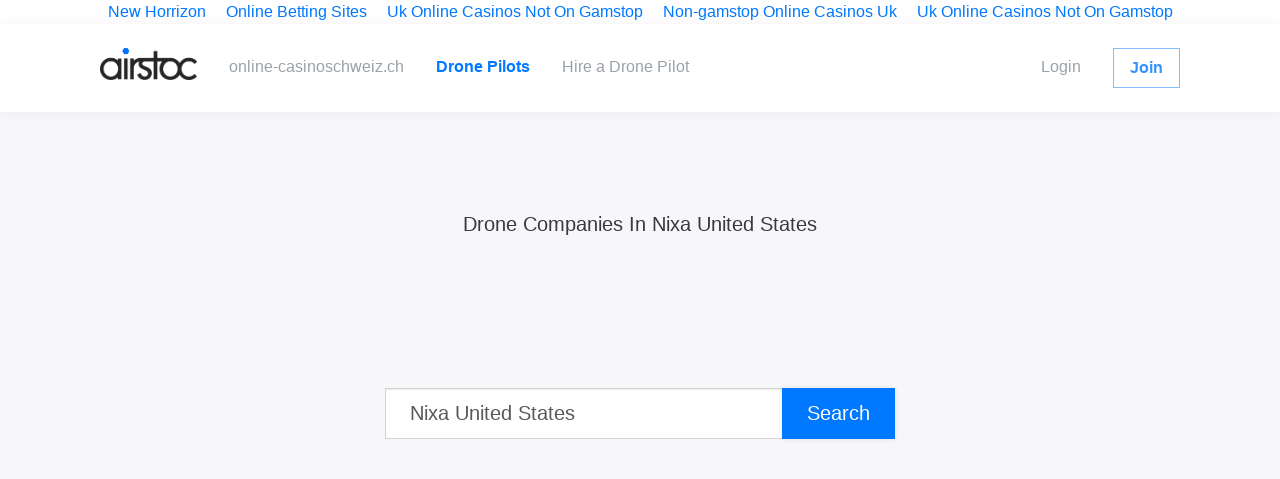

--- FILE ---
content_type: text/html; charset=utf-8
request_url: https://www.airstoc.com/pilots/in/nixa-united-states/
body_size: 3383
content:
<!DOCTYPE html><html class="no-js" lang="en"><head>
	<meta http-equiv="Content-Type" content="text/html; charset=UTF-8"/>
<title>Drone Pilots -   In Nixa United States — Airstoc</title>
	<link rel="canonical" href="https://airstoc.com/pilots/in/nixa-united-states/" />
<meta content="Drone Pilots in Nixa United States, including . Airstoc. Hire a drone pilot in any location in the world." name="description"/><meta content="width=device-width, initial-scale=1" name="viewport"/><meta content="ie=edge" http-equiv="x-ua-compatible"/><meta name="csrf-param" content="authenticity_token"/>
<meta name="csrf-token" content="eUpNj1CG7A5TcczTIfnra+uPnivYhHUxegNnLRSBeY+Z7EaL1UJrlMJoVCGmPOA6jk/rsnHoIWJVaZpDk9pvRA=="/><script>var current_location = {}</script><link rel="stylesheet" media="all" href="../../../assets/marketing-968bc6c5c834d2b47a9932b6b38020d1a39fee759b98eb478a6a3a819de178d7.css" data-turbolinks-track="true"/><script src="../../../assets/marketing-9aa5a3a0ea2227f2f02694c100e9a5cb8eb972fc76438c06fb1b7be1c639d59b.js" data-turbolinks-track="true"></script><link rel="apple-touch-icon" type="image/png" href="../../../assets/favicons/apple-touch-icon-60x60-86ebed7160d056726e058c242a9af97814105d25cb3148f2319b9717111e866c.png" sizes="60x60"/><link rel="apple-touch-icon" type="image/png" href="../../../assets/favicons/apple-touch-icon-76x76-9add6299fe8bae25b02d6cd82d1b77151bbe88f1b7df27bf746e4b192519ab09.png" sizes="76x76"/><link rel="apple-touch-icon" type="image/png" href="../../../assets/favicons/apple-touch-icon-120x120-bc996f07ea9e796623a2714901302359c6455c83e4a644f99b5130841c706f18.png" sizes="120x120"/><link rel="apple-touch-icon" type="image/png" href="../../../assets/favicons/apple-touch-icon-152x152-fd3f555c2b75918d4c8747c72592a12ee382dff598e9100b8a54054c1ff9556d.png" sizes="152x152"/><link rel="apple-touch-icon" type="image/png" href="../../../assets/favicons/apple-touch-icon-180x180-5eeb809ec82d8bf3c75238bf7b3045ab8d852e2174c5e731b5e05de880ff7cd7.png" sizes="180x180"/><link rel="icon" type="image/png" href="../../../assets/favicons/favicon-16x16-2c01d4cfaaf30482fb45b6e8877714e688dbcfbc29372e3a809c5a4077e0344f.png" sizes="16x16"/><link rel="icon" type="image/png" href="../../../assets/favicons/favicon-32x32-edc647a302d4b37d32325a6f200c119eda8df19f1cdf25319aa16312e19cfa93.png" sizes="32x32"/><meta content="Drone Pilots -   In Nixa United States — Airstoc" property="og:title"/><meta property="og:image"/><meta content="http://airstoc.com/pilots" property="og:url"/></head><body class=" marketing/profiles-group index-view"><div style="text-align: center;"><a href="https://newhorrizon.eu/" style="padding: 5px 10px;">New Horrizon</a><a href="https://www.continuitycentral.com/" style="padding: 5px 10px;">Online Betting Sites</a><a href="https://www.startupbritain.org/" style="padding: 5px 10px;">Uk Online Casinos Not On Gamstop</a><a href="https://gdalabel.org.uk/" style="padding: 5px 10px;">Non-gamstop Online Casinos Uk</a><a href="https://www.lateralscience.co.uk/" style="padding: 5px 10px;">Uk Online Casinos Not On Gamstop</a></div><main class="bg-faded"><nav class="navbar navbar-light navbar-main"><div class="container"><a class="navbar-brand pull-xs-left" href="/"><img class="navbar-brand-img" height="32" src="../../../assets/logo-c5044cfadcf75e176ddcc5a9b9769df1a6f0756baaf5adbeed38bc31d5bae5a1.png"/></a><button class="navbar-toggler pull-xs-right hidden-lg-up" data-target="#layoutNavbarCollapse" data-toggle="collapse" type="button">Menu<i class="mi mi-menu"></i></button><br class="hidden-lg-up" clear="both"/><div class="collapse navbar-toggleable-md" id="layoutNavbarCollapse"><br class="hidden-lg-up" clear="both"/><div class="nav navbar-nav nav-primary pull-lg-left"><a class="nav-link nav-item" href="https://online-casinoschweiz.ch/">online-casinoschweiz.ch</a><a class="nav-link nav-item active" href="../../../pilots/">Drone Pilots</a><a class="nav-link nav-item" href="../../../contact/new/">Hire a Drone Pilot</a></div><div class="nav navbar-nav nav-primary pull-lg-right"><a class="nav-link nav-item" href="../../../auth/login/">Login</a><a class="nav-link nav-item highlight" href="../../../pilots/new/">Join</a></div></div></div></nav><section class="profiles"><div class="container"><h4 class="text-xs-center">Drone  Companies  In Nixa United States</h4><br/><br/></div><div class="container"><br/><div class="text-xs-center"></div></div><div class="container text-xs-center"><div class="section-header"><div class="row"><div class="col-md-6 offset-md-3"><br/><br/><br/><form action="../../../pilots/search/" method="get"><div class="input-group"><input class="pac-input-only form-control form-control-lg" name="q" placeholder="Search for pilots..." value="Nixa United States"/><div class="input-group-btn"><button class="btn btn-primary btn-lg" type="submit">Search </button></div></div></form><script async="" defer="" src="https://maps.googleapis.com/maps/api/js?key=AIzaSyAp_eagiLvZ0i49kARZmWAGtOYuH63-k8A&amp;libraries=places&amp;callback=initMap"></script></div></div></div></div></section></main><section class="landing-pages"><div class="container"><div class="row"><div class="col-md-4"><h6>Popular Locations</h6><nav class="nav nav-stacked"><a class="nav-item nav-link" href="/">Corsham Drone Companies </a><a class="nav-item nav-link" href="/">Baytown Drone Companies </a><a class="nav-item nav-link" href="/">Harare Drone Companies </a><a class="nav-item nav-link" href="/">Heskin Drone Companies </a><a class="nav-item nav-link" href="/">Getxo Drone Companies </a><a class="nav-item nav-link" href="/">San Antonio Drone Companies </a><a class="nav-item nav-link" href="../../../pilots/in/samara-ru/">Samara Drone Companies </a><a class="nav-item nav-link" href="../../../pilots/in/canon-pyon-united-kingdom/">Canon Pyon Drone Companies </a><a class="nav-item nav-link" href="/">Glastonbury Drone Companies </a><a class="nav-item nav-link" href="/">Hampshire Drone Companies </a></nav></div><div class="col-md-4"><h6>Popular Services</h6><nav class="nav nav-stacked"><a class="nav-item nav-link" href="/">Drone Deliveries</a><a class="nav-item nav-link" href="/">Drone Photos</a><a class="nav-item nav-link" href="/">Drone Videos</a><a class="nav-item nav-link" href="/">Drone Panoramas</a><a class="nav-item nav-link" href="/">Drone Surveys</a><a class="nav-item nav-link" href="/">Drone Maps</a><a class="nav-item nav-link" href="/">Drone Training</a><a class="nav-item nav-link" href="/">Drone Inspections</a><a class="nav-item nav-link" href="/">Drone 3D Models</a></nav></div><div class="col-md-4"><h6>Popular Industries</h6><nav class="nav nav-stacked"><a class="nav-item nav-link" href="/">Events Drone Companies  </a><a class="nav-item nav-link" href="/">Oil and Gas Drone Companies  </a><a class="nav-item nav-link" href="/">Property Drone Companies  </a><a class="nav-item nav-link" href="/">Envrionmental Drone Companies  </a><a class="nav-item nav-link" href="/">Documentary Drone Companies  </a><a class="nav-item nav-link" href="/">Film &amp; TV Drone Companies  </a><a class="nav-item nav-link" href="/">Weddings Drone Companies  </a><a class="nav-item nav-link" href="/">Agricultural Drone Companies  </a><a class="nav-item nav-link" href="/">Construction Drone Companies  </a><a class="nav-item nav-link" href="/">Farming Drone Companies  </a></nav></div></div></div></section><hr/><div style="text-align:center"><h2>Worth exploring</h2><ul style="list-style:none;padding-left:0"><li><a href="https://www.rochdaleonline.co.uk/">Slots Not On Gamstop</a></li><li><a href="https://www.lesucre.com/">Casino En Ligne Bonus Sans Dépôt</a></li><li><a href="https://www.thebrexitparty.org/">Non Gamstop Casino</a></li><li><a href="https://techweekeurope.co.uk/">Non Gamstop Casinos</a></li><li><a href="https://www.revedechateaux.com/">Nouveau Casino En Ligne</a></li><li><a href="https://uk-sobs.org.uk/">Casinos Not On Gamstop</a></li><li><a href="https://www.clintoncards.co.uk/">Non Gamstop Casino</a></li><li><a href="https://tescobagsofhelp.org.uk/">Casino Not On Gamstop</a></li><li><a href="https://www.ukbimalliance.org/">UK Online Casinos Not On Gamstop</a></li><li><a href="https://www.face-online.org.uk/">Casinos Not On Gamstop</a></li><li><a href="https://www.globix.net/">Bitcoin Casino</a></li><li><a href="https://visitfortwilliam.co.uk/">Sites Not On Gamstop</a></li><li><a href="https://www.afep-asso.fr/">Meilleur Casino En Ligne</a></li><li><a href="https://www.voyance-esoterisme.com/">Casino En Ligne France</a></li><li><a href="https://nva.org.uk/">UK Casino Not On Gamstop Self-exclusion</a></li><li><a href="https://epik.org.uk/">Casinos Not On Gamstop</a></li><li><a href="https://www.marathondessables.co.uk/">Casino Not On Gamstop</a></li><li><a href="https://www.employersforwork-lifebalance.org.uk/non-gamstop-casinos/">Non Gamstop Casinos</a></li><li><a href="https://thegoodhub.com/">Meilleur Casino En Ligne Français</a></li><li><a href="https://londonnewsonline.co.uk/">Casinos Not On Gamstop</a></li><li><a href="https://www.charitydigitalnews.co.uk/casinos-not-on-gamstop/">Casino Not On Gamstop</a></li><li><a href="https://www.helpthemhelpus.co.uk/best-online-casinos">Trustly Casino Sites UK</a></li><li><a href="https://seachangeproject.eu/">I Migliori Casino Non Aams</a></li><li><a href="https://www.euroapprenticeship.eu/">Migliori Siti Casino Non Aams</a></li><li><a href="https://uklinux.net/">Slots Not On Gamstop</a></li><li><a href="https://subscribeonline.co.uk/">UK Casino Not On Gamstop</a></li><li><a href="https://equipex-geosud.fr/">Bitcoin Casinos</a></li><li><a href="https://toots100.be/">Pari Sportif Belgique</a></li><li><a href="https://www.crid.be/">Sites De Paris Sportifs En Belgique</a></li><li><a href="https://www.cercotech.it/">Siti Non Aams</a></li><li><a href="https://edp-dentaire.fr/">Meilleur Site De Casino En Ligne</a></li><li><a href="https://thouarsetmoi.fr/">Parier En Crypto</a></li><li><a href="https://www.tv-sevreetmaine.fr/">Meilleur Site De Paris Sportif Hors Arjel</a></li><li><a href="https://orguefrance.org/">Casino En Ligne France</a></li><li><a href="https://the-drone.com/">Casino En Ligne</a></li><li><a href="https://www.liceoeconomicosociale.it/">Siti Non Aams</a></li><li><a href="https://www.italianways.com/">Miglior Casino Online Non Aams</a></li><li><a href="https://ins-rdc.org/">Casino En Ligne Argent Réel</a></li></ul></div><footer><div class="container"><nav class="nav nav-inline nav-primary"><a class="nav-link nav-item active" href="../../../pilots/">Drone Pilots</a><a class="nav-link nav-item" href="../../../contact/new/">Hire a Drone Pilot</a></nav><nav class="nav nav-inline nav-secondary"><a class="nav-link nav-item" href="../../../terms/">Terms</a><a class="nav-link nav-item" href="../../../privacy/">Privacy</a><a class="nav-link nav-item" href="../../../resources/">Resources</a><a class="nav-link nav-item" href="http://dronelaw.in/" target="_blank">Drone Laws</a></nav><p class="copyright">Copyright ©2017 Airstoc Ltd.</p></div></footer><script defer src="https://static.cloudflareinsights.com/beacon.min.js/vcd15cbe7772f49c399c6a5babf22c1241717689176015" integrity="sha512-ZpsOmlRQV6y907TI0dKBHq9Md29nnaEIPlkf84rnaERnq6zvWvPUqr2ft8M1aS28oN72PdrCzSjY4U6VaAw1EQ==" data-cf-beacon='{"version":"2024.11.0","token":"111d868b6cd94629b3bda01adaca94d1","r":1,"server_timing":{"name":{"cfCacheStatus":true,"cfEdge":true,"cfExtPri":true,"cfL4":true,"cfOrigin":true,"cfSpeedBrain":true},"location_startswith":null}}' crossorigin="anonymous"></script>
</body></html><!-- production -->